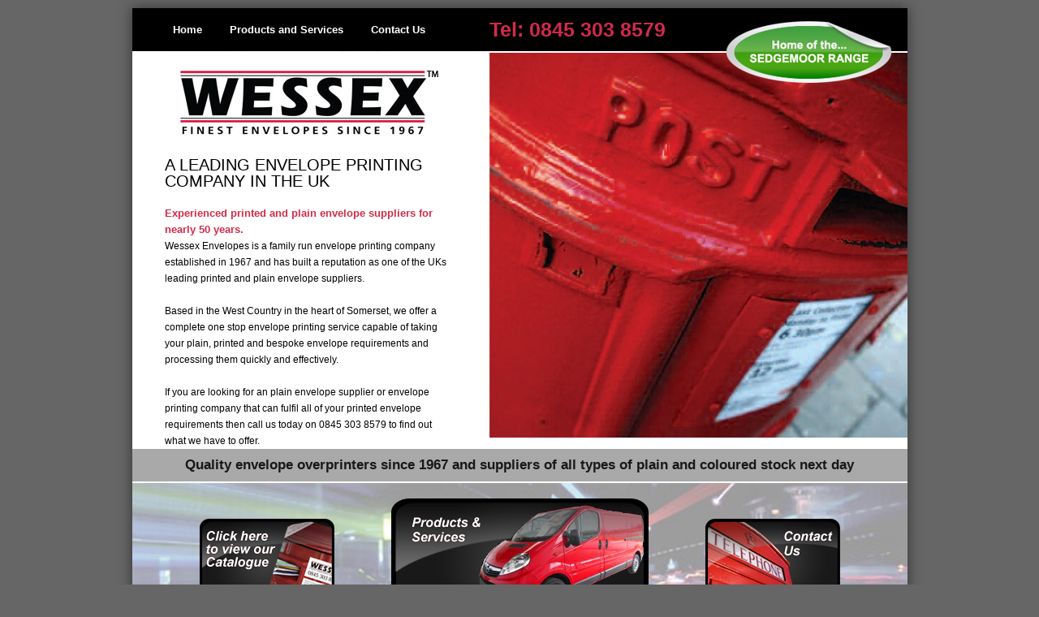

--- FILE ---
content_type: text/css
request_url: http://wessex-envelopes.co.uk/css/styles.css
body_size: 4985
content:
/* http://meyerweb.com/eric/tools/css/reset/ 
   v2.0 | 20110126
   License: none (public domain)
*/

html, body, div, span, applet, object, iframe,
h1, h2, h3, h4, h5, h6, p, blockquote, pre,
a, abbr, acronym, address, big, cite, code,
del, dfn, em, img, ins, kbd, q, s, samp,
small, strike, strong, sub, sup, tt, var,
b, u, i, center,
dl, dt, dd, ol, ul, li,
fieldset, form, label, legend,
table, caption, tbody, tfoot, thead, tr, th, td,
article, aside, canvas, details, embed, 
figure, figcaption, footer, header, hgroup, 
menu, nav, output, ruby, section, summary,
time, mark, audio, video {
	margin: 0;
	padding: 0;
	border: 0;
	font-size: 100%;
	font: inherit;
	vertical-align: baseline;
}
/* HTML5 display-role reset for older browsers */
article, aside, details, figcaption, figure, 
footer, header, hgroup, menu, nav, section {
	display: block;
}
body {
	line-height: 1;
}
ol, ul {
	list-style: none;
}
blockquote, q {
	quotes: none;
}
blockquote:before, blockquote:after,
q:before, q:after {
	content: '';
	content: none;
}
table {
	border-collapse: collapse;
	border-spacing: 0;
}

/*end of css reset*/


body
	{
		background-color:#666;
		color:#000;
		font-family:Arial, Helvetica, sans-serif;
		font-size:12px;
		line-height:18px;
		margin-top:10px;
	}

h1
	{
		color:#FFF;
		letter-spacing:0px;
		font-size:20px;
		text-transform:uppercase;
	}

h2
	{
		color:#d12b49;
		font-size:13px;
		margin:0px 0 0 0;
		font-weight:bold;
	}	
	
p	
	{
		margin:0 0 0px;
	}

a:link, a:visited, a:active
	{
		outline:none;
		text-decoration:none;
		color:#d12b49;
	}
	
a:hover
	{
		text-decoration:underline;
	}
	
#container
	{
		margin:auto;
		width:955px;
		height:auto;
		background-color:#FFF;
		
		position:relative;
		
		-webkit-box-shadow: #333 0px 0px 15px;
		-moz-box-shadow: #333 0px 0px 15px;
		box-shadow: #333 0px 0px 15px;
		behavior: url(/js/PIE.php);
	}
	
#header
	{
		background-color:#000;
		width:955px;
		height:53px;
	}

#nav
	{
		float:left;
		width:390px;
		height:53px;
		line-height:53px;
		margin-left:50px;
		font-size:13px;
		font-weight:bold;
	}
	
#nav li
	{
		display:inline;
		padding-right:30px;
	}

#nav li a:link,
#nav li a:visited,
#nav li a:active
	{
		color:#FFF;
		text-decoration:none;
		outline:none;
	}
	
#nav li a:hover
	{
		text-decoration:underline;
	}
	
#tel
	{
		float:right;
		width:515px;
		height:53px;
		background-image:url(../images/tel_bk.jpg);
		background-repeat:no-repeat;
		line-height:53px;
		font-size:25px;
		font-weight:bold;
		color:#d12b49;
	}

#banner
	{
		width:955px;
		height:200px;
		background-image:url(../images/banner.jpg);
		background-repeat:no-repeat;
	}
	
#contact_banner
	{
		width:955px;
		height:200px;
		background-image:url(../images/contact.jpg);
		background-repeat:no-repeat;
	}	

#logo
	{
		width:339px;
		height:130px;
		float:left;
		padding:34px 0 0 34px;
	}
	
#content
	{
		width:895px;
		height:auto;
		padding: 20px 30px;
	}
	
#left_column
	{
		width:350px;
		height:auto;
		float:left;
		padding:0px 50px 0 40px;
		font-size:12px;
		line-height:20px;
	}

#right_column
	{
		width:515px;
		height:476px;
		float:right;
		margin-bottom:2px;
	}

#contact_left
	{
		width:520px;
		height:auto;
		float:left;

	}
	
#contact_right
	{
		width:345px;
		height:auto;
		float:right;
		text-align:right;
		padding-right:30px;
	}

.column
	{
		float:left;
		width:186px;
		height:auto;
		margin-right:50px;
	}
	
#column
	{
		float:right;
		width:187px;
		height:auto;
	}	
	
#tag
	{
		clear:both;
		width:955px;
		height:40px;
		line-height:40px;
		font-size:17px;
		font-weight:bold;
		text-align:center;
		background-color:#a9a9a9;
		color:#181818;
		margin-bottom:2px;
	}
	
#bottom_nav
	{
		background-image:url(../images/footer_pic.jpg);
		background-repeat:no-repeat;
		width:955px;
		height:171px;
		text-align:center;
		padding-top:19px;
	}

#bottom_nav img a:link,
#bottom_nav img a:visited,
#bottom_nav img a:active,
	{
		outline:none;
	}
	
#footer
	{
		background-color:#000;
		color:#FFF;
		width:955px;
		height:60px;
		line-height:30px;
		text-align:center;
		margin-top:2px;
	}

#download
	{
		width:234px;
		height:55px;
		float:left;
		font-weight:bold;
		font-size:15px;
		text-align:center;
		background-image:url(../images/question.png);
		background-repeat:no-repeat;
		line-height:55px;
	}

#download a:link,
#download a:visited,
#download a:active
	{
		color:#000;
		text-decoration:none;
		outline:none;
	}

#download a:hover
	{
		text-decoration:underline;
	}	

#num
	{
		width:300px;
		height:55px;
		line-height:55px;
		font-size:20px;
		font-weight:bold;
		float:right;
		text-align:right;
	}
	
.clear
	{
		clear:both;
		width:100%;
	}

.padbottom
	{
		padding-bottom:0px;
	}

.padbottom2
	{
		margin-bottom:25px;
	}
	
.padleft
	{
		padding-left:40px;
	}

.padtop
	{
		padding-top:30px;
	}
	
.padtop2
	{
		padding-top:50px;
	}	

.pad
	{
		margin:0 70px;
	}
	
td
	{
		padding:5px 0;
	}
	
.bold
	{
		font-weight:bold;
		font-size:14px;
		line-height:18px;
		margin-bottom:30px;
	}	